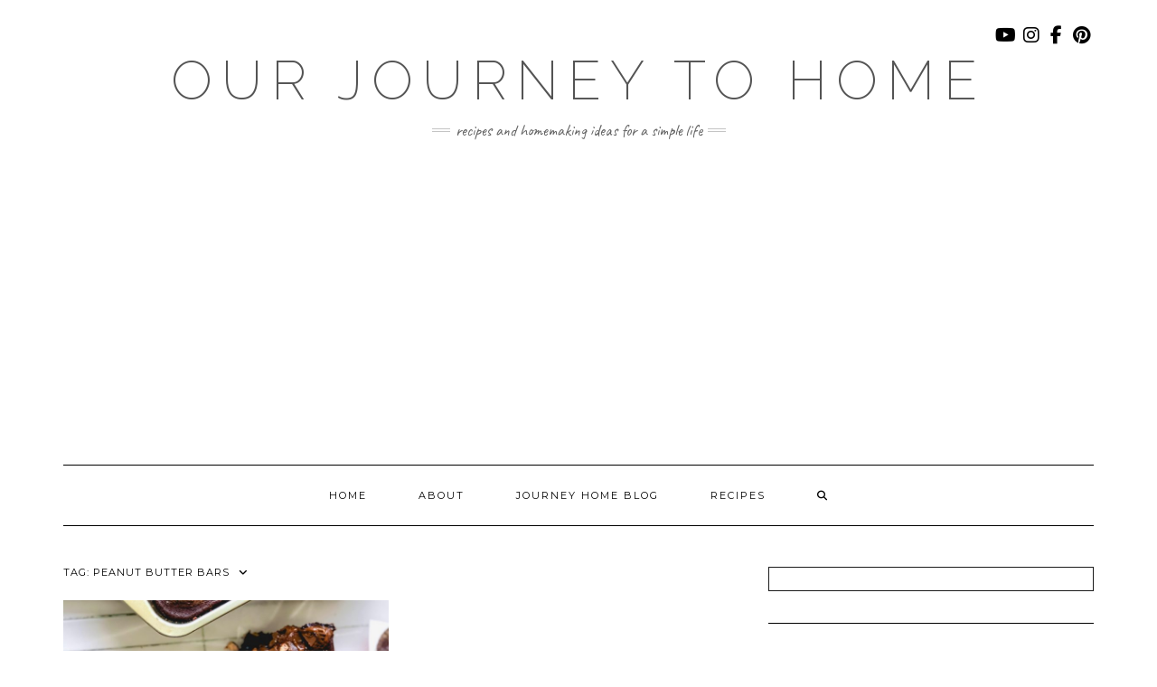

--- FILE ---
content_type: text/html; charset=utf-8
request_url: https://www.google.com/recaptcha/api2/aframe
body_size: 265
content:
<!DOCTYPE HTML><html><head><meta http-equiv="content-type" content="text/html; charset=UTF-8"></head><body><script nonce="D3mItkz0psSyscMk5wgAkg">/** Anti-fraud and anti-abuse applications only. See google.com/recaptcha */ try{var clients={'sodar':'https://pagead2.googlesyndication.com/pagead/sodar?'};window.addEventListener("message",function(a){try{if(a.source===window.parent){var b=JSON.parse(a.data);var c=clients[b['id']];if(c){var d=document.createElement('img');d.src=c+b['params']+'&rc='+(localStorage.getItem("rc::a")?sessionStorage.getItem("rc::b"):"");window.document.body.appendChild(d);sessionStorage.setItem("rc::e",parseInt(sessionStorage.getItem("rc::e")||0)+1);localStorage.setItem("rc::h",'1769900995935');}}}catch(b){}});window.parent.postMessage("_grecaptcha_ready", "*");}catch(b){}</script></body></html>

--- FILE ---
content_type: application/javascript; charset=utf-8
request_url: https://fundingchoicesmessages.google.com/f/AGSKWxUbB7wJkaJG0g19fQdi-WDYjAtfNlCGnxALpCKUXBxZFo7UKMkvHTn8ieZ5Q3Aa7AtNTxNep7BRgx6unlCAPiZo_iqA_WDUewFnbmYaBW02T8jiPsAlFpM09jVigjH1NSfs01D1oRW43s6BcwS12Uzm9nbSAwNqWtyXbBH7nd7-FonAPk1Q11FGBoYB/__advertising_header.-ads.js?/AdForm_trackpoint_.displayAds&/adsample.
body_size: -1286
content:
window['a2a5f86c-9bfa-4a18-a79f-fa6ef44a6660'] = true;